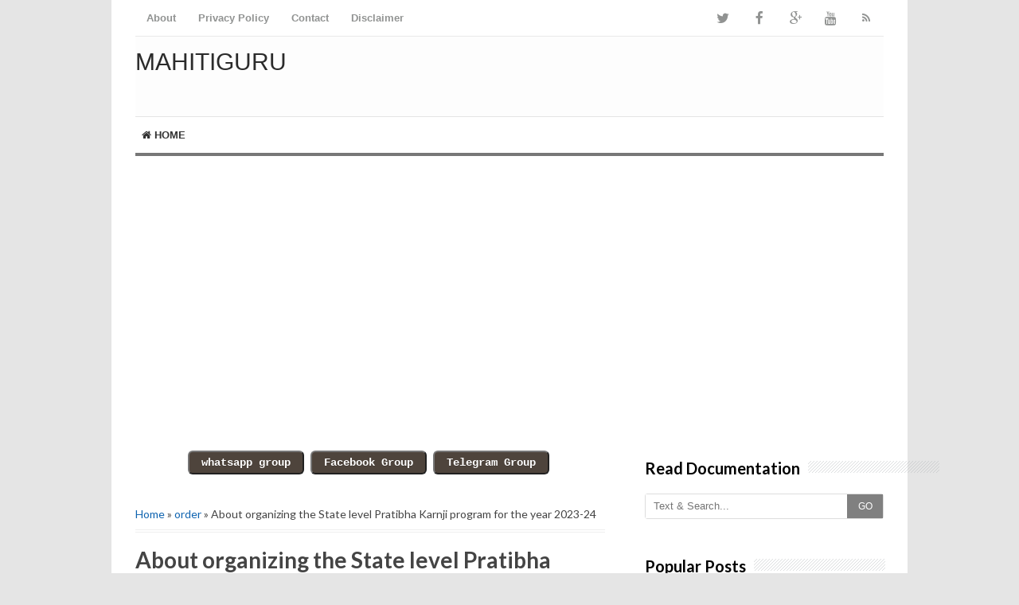

--- FILE ---
content_type: text/html; charset=utf-8
request_url: https://www.google.com/recaptcha/api2/aframe
body_size: 258
content:
<!DOCTYPE HTML><html><head><meta http-equiv="content-type" content="text/html; charset=UTF-8"></head><body><script nonce="rgykDzMTic7MCbP8t8p7Bw">/** Anti-fraud and anti-abuse applications only. See google.com/recaptcha */ try{var clients={'sodar':'https://pagead2.googlesyndication.com/pagead/sodar?'};window.addEventListener("message",function(a){try{if(a.source===window.parent){var b=JSON.parse(a.data);var c=clients[b['id']];if(c){var d=document.createElement('img');d.src=c+b['params']+'&rc='+(localStorage.getItem("rc::a")?sessionStorage.getItem("rc::b"):"");window.document.body.appendChild(d);sessionStorage.setItem("rc::e",parseInt(sessionStorage.getItem("rc::e")||0)+1);localStorage.setItem("rc::h",'1769475082436');}}}catch(b){}});window.parent.postMessage("_grecaptcha_ready", "*");}catch(b){}</script></body></html>